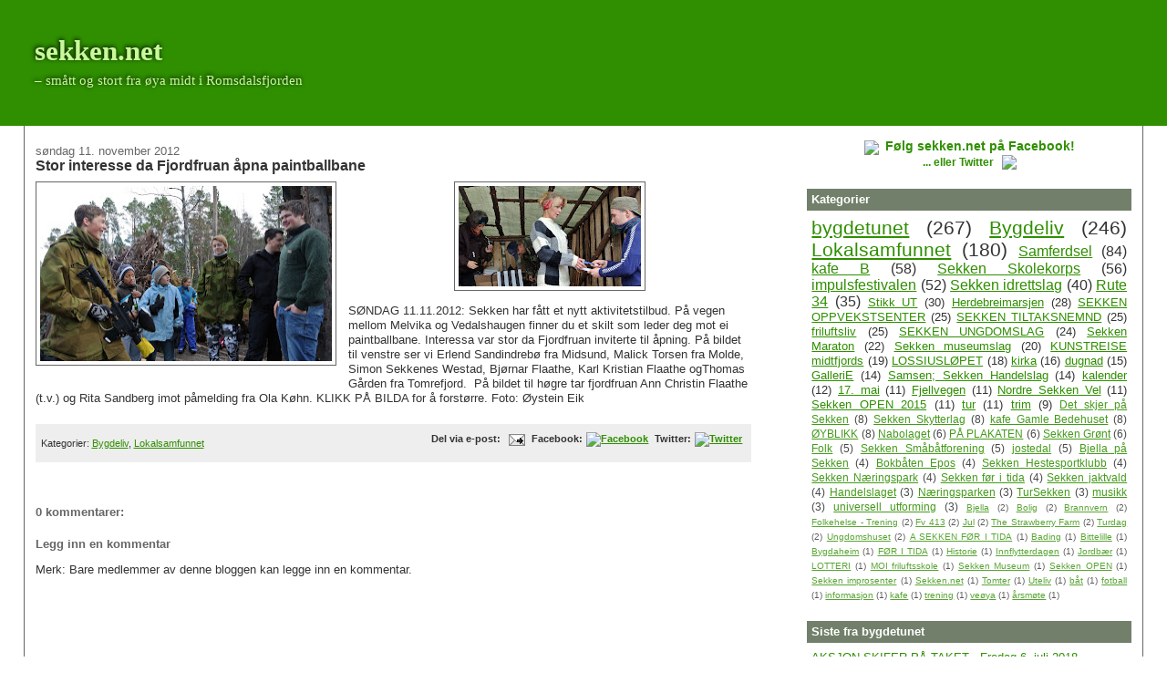

--- FILE ---
content_type: text/html; charset=UTF-8
request_url: https://www.sekken.net/2012/11/fjordfruan-apna-paintballbane.html
body_size: 12594
content:
<!DOCTYPE html>
<html dir='ltr' xmlns='http://www.w3.org/1999/xhtml' xmlns:b='http://www.google.com/2005/gml/b' xmlns:data='http://www.google.com/2005/gml/data' xmlns:expr='http://www.google.com/2005/gml/expr'>
<head>
<link href='https://www.blogger.com/static/v1/widgets/2944754296-widget_css_bundle.css' rel='stylesheet' type='text/css'/>
<link href="//avis.sekken.net/lightbox/slimbox.css" media="screen" rel="stylesheet" type="text/css">
<script src="//avis.sekken.net/lightbox/mootools-release-1.11.js" type="text/javascript"></script>
<script src="//avis.sekken.net/lightbox/slimbox_4Blogger.js" type="text/javascript"></script>
<!--meta content='Smått og stort fra øya Sekken midt i Romsdalsfjorden' name='description'/-->
<meta content='text/html; charset=UTF-8' http-equiv='Content-Type'/>
<meta content='blogger' name='generator'/>
<link href='https://www.sekken.net/favicon.ico' rel='icon' type='image/x-icon'/>
<link href='https://www.sekken.net/2012/11/fjordfruan-apna-paintballbane.html' rel='canonical'/>
<link rel="alternate" type="application/atom+xml" title="sekken.net - Atom" href="https://www.sekken.net/feeds/posts/default" />
<link rel="alternate" type="application/rss+xml" title="sekken.net - RSS" href="https://www.sekken.net/feeds/posts/default?alt=rss" />
<link rel="service.post" type="application/atom+xml" title="sekken.net - Atom" href="https://www.blogger.com/feeds/1683573627719229759/posts/default" />

<link rel="alternate" type="application/atom+xml" title="sekken.net - Atom" href="https://www.sekken.net/feeds/6916216250057749551/comments/default" />
<!--Can't find substitution for tag [blog.ieCssRetrofitLinks]-->
<link href='https://blogger.googleusercontent.com/img/b/R29vZ2xl/AVvXsEhuZejJS8sQ0kY_hAu_qJHC5S8-DnRxcRlOHkwoIYX4uPFatxMS5HFOd5_Wqp0BzkTEuxkj0GnCxy14teTnhDlWazn_m7o40GK8n5eeeOCbOBLT_iMFTQydAprCgtaSe3ojj8018Hom68w/s320/20121111_54_paintballbane_%C3%A5pning.JPG' rel='image_src'/>
<meta content='https://www.sekken.net/2012/11/fjordfruan-apna-paintballbane.html' property='og:url'/>
<meta content='Stor interesse da Fjordfruan åpna paintballbane ' property='og:title'/>
<meta content='  SØNDAG 11.11.2012: Sekken har fått et nytt aktivitetstilbud. På vegen mellom Melvika og Vedalshaugen finner du et skilt som leder deg mot ...' property='og:description'/>
<meta content='https://blogger.googleusercontent.com/img/b/R29vZ2xl/AVvXsEhuZejJS8sQ0kY_hAu_qJHC5S8-DnRxcRlOHkwoIYX4uPFatxMS5HFOd5_Wqp0BzkTEuxkj0GnCxy14teTnhDlWazn_m7o40GK8n5eeeOCbOBLT_iMFTQydAprCgtaSe3ojj8018Hom68w/w1200-h630-p-k-no-nu/20121111_54_paintballbane_%C3%A5pning.JPG' property='og:image'/>
<title>sekken.net: Stor interesse da Fjordfruan åpna paintballbane </title>
<style id='page-skin-1' type='text/css'><!--
/*
-----------------------------------------------
Blogger Template Style
Name:     Stretch Denim Light
Designer: Darren Delaye
URL:      www.DarrenDelaye.com
Date:     11 Jul 2006
-----------------------------------------------
*/
/* Variable definitions
====================
<Variable name="bgColor" description="Page Background Color"
type="color" default="#ffffff">
<Variable name="textColor" description="Text Color"
type="color" default="#333333">
<Variable name="linkColor" description="Link Color"
type="color" default="#336699">
<Variable name="headerBgColor" description="Page Header Background Color"
type="color" default="#c4e1ff">
<Variable name="headerTextColor" description="Page Header Text Color"
type="color" default="#003366">
<Variable name="headerCornersColor" description="Page Header Corners Color"
type="color" default="#c4e1ff">
<Variable name="mainBgColor" description="Main Background Color"
type="color" default="#ffffff">
<Variable name="borderColor" description="Border Color"
type="color" default="#ffffff">
<Variable name="dateHeaderColor" description="Date Header Color"
type="color" default="#999999">
<Variable name="sidebarTitleBgColor" description="Sidebar Title Background Color"
type="color" default="#ffffff">
<Variable name="sidebarTitleTextColor" description="Sidebar Title Text Color"
type="color" default="#333333">
<Variable name="bodyFont" description="Text Font"
type="font" default="normal normal 100% 'Trebuchet MS',Verdana,Arial,Sans-serif;">
<Variable name="headerFont" description="Page Header Font"
type="font" default="normal normal 210% 'Trebuchet MS',Verdana,Arial,Sans-serif;">
<Variable name="startSide" description="Start side in blog language"
type="automatic" default="left">
<Variable name="endSide" description="End side in blog language"
type="automatic" default="right">
*/
#navbar-iframe {
display: none !important;
}
body {
background: #ffffff;
margin: 0;
padding: 0px;
font: x-small Verdana, Arial;
text-align: center;
color: #333333;
font-size/* */:/**/small;
font-size: /**/small;
}
a:link {
color: #2f8f00;
}
a:visited {
color: #2f8f00;
}
a img {
border-width: 0;
}
#outer-wrapper {
font: normal normal 100% 'Trebuchet MS',Verdana,Arial,Sans-serif;;
}
/* Header
----------------------------------------------- */
#header-wrapper {
margin:0;
padding: 0;
background-color: #2f8f00;
text-align: left;
}
#header {
margin: 0 2%;
background-color: #2f8f00;
background-image: url("https://lh3.googleusercontent.com/blogger_img_proxy/AEn0k_vfGm1QidK5quZjS1VVgC3a5onlriTx2R5NYpucMmSv2yYgvE7Uhvgt94deoTIMBIfQoOVTzCfGXmN_1ug7GLOeyBwhRsM2wOcxVliD=s0-d");
background-position: right top;
background-repeat: no-repeat;
color: #CAF99B;
padding: 0;
font: normal normal 236% Georgia, Times, serif;
position: relative;
text-shadow: #000 -1px -1px 5px;
}
h1.title {
padding-top: 38px;
margin: 0 1% .1em;
line-height: 1.2em;
font-size: 100%;
}
h1.title a, h1.title a:visited {
color: #CAF99B;
text-decoration: none;
}
#header .description {
display: block;
margin: 0 1%;
padding: 0 0 40px;
line-height: 1.4em;
font-size: 50%;
}
/* Content
----------------------------------------------- */
.clear {
clear: both;
}
#content-wrapper {
margin: 0 2%;
padding: 0 0 15px;
text-align: left;
background-color: #ffffff;
border: 1px solid #666666;
border-top: 0;
}
#main-wrapper {
margin-left: 1%;
width: 64%;
float: left;
background-color: #ffffff;
display: inline;       /* fix for doubling margin in IE */
word-wrap: break-word; /* fix for long text breaking sidebar float in IE */
overflow: hidden;      /* fix for long non-text content breaking IE sidebar float */
}
#sidebar-wrapper {
margin-right: 1%;
width: 29%;
float: right;
background-color: #ffffff;
display: inline;       /* fix for doubling margin in IE */
word-wrap: break-word; /* fix for long text breaking sidebar float in IE */
overflow: hidden;      /* fix for long non-text content breaking IE sidebar float */
}
/* Headings
----------------------------------------------- */
h2, h3 {
margin: 0;
}
/* Posts
----------------------------------------------- */
.date-header {
margin: 1.5em 0 0;
font-weight: normal;
color: #666666;
font-size: 100%;
}
.post {
margin: 0 0 1.5em;
padding-bottom: 1.5em;
}
.post-title {
margin: 0;
padding: 0;
font-size: 125%;
font-weight: bold;
line-height: 1.1em;
}
.post-title a, .post-title a:visited, .post-title strong {
text-decoration: none;
color: #333333;
font-weight: bold;
}
.post div {
margin: 0 0 .75em;
line-height: 1.3em;
}
.post-footer {
margin: -.25em 0 0;
padding: .5em;
color: #333333;
font-size: 87%;
background-color: #eee;
}
.post-footer .span {
margin-right: .3em;
}
.post img, table.tr-caption-container {
padding: 4px;
border: 1px solid #666666;
}
.tr-caption-container img {
border: none;
padding: 0;
}
.post blockquote {
margin: 1em 20px;
}
.post blockquote p {
margin: .75em 0;
}
/* Comments
----------------------------------------------- */
#comments h4 {
margin: 1em 0;
color: #666666;
}
#comments h4 strong {
font-size: 110%;
}
#comments-block {
margin: 1em 0 1.5em;
line-height: 1.3em;
}
#comments-block dt {
margin: .5em 0;
}
#comments-block dd {
margin: .25em 0 0;
}
#comments-block dd.comment-footer {
margin: -.25em 0 2em;
line-height: 1.4em;
font-size: 78%;
}
#comments-block dd p {
margin: 0 0 .75em;
}
.deleted-comment {
font-style:italic;
color:gray;
}
.feed-links {
display: none;
clear: both;
line-height: 2.5em;
}
#blog-pager-newer-link {
float: left; padding: 0.5em; border: 1px solid #666666;
}
#blog-pager-newer-link a { text-decoration: none !important; }
#blog-pager-older-link a { text-decoration: none !important; }
#blog-pager-older-link {
float: right; padding: 0.5em; border: 1px solid #666666; text-decoration: none !important;
}
.home-link { }
#blog-pager {
text-align: center;
}
/* Sidebar Content
----------------------------------------------- */
.sidebar h2 {
margin: 1.6em 0 .5em;
padding: 4px 5px;
background-color: #72806b;
font-size: 100%;
color: #ffffff;
}
.sidebar ul {
margin: 0;
padding: 0;
list-style: none;
}
.sidebar li {
margin: 0;
padding-top: 0;
padding-right: 0;
padding-bottom: .5em;
padding-left: 15px;
text-indent: -15px;
line-height: 1.5em;
}
.sidebar {
color: #333333;
line-height:1.3em;
}
.sidebar .widget {
margin-bottom: 1em;
}
.sidebar .widget-content {
margin: 0 5px;
}
/* Profile
----------------------------------------------- */
.profile-img {
float: left;
margin-top: 0;
margin-right: 5px;
margin-bottom: 5px;
margin-left: 0;
padding: 4px;
border: 1px solid #666666;
}
.profile-data {
margin:0;
text-transform:uppercase;
letter-spacing:.1em;
font-weight: bold;
line-height: 1.6em;
font-size: 78%;
}
.profile-datablock {
margin:.5em 0 .5em;
}
.profile-textblock {
margin: 0.5em 0;
line-height: 1.6em;
}
/* Footer
----------------------------------------------- */
#footer {
clear: both;
text-align: center;
color: #333333;
}
#footer .widget {
margin:.5em;
padding-top: 20px;
font-size: 85%;
line-height: 1.5em;
text-align: left;
}
/** Page structure tweaks for layout editor wireframe */
body#layout #header {
width: 750px;
}

--></style>
<!-- SKYGGE IE -->
<!--[if IE]><style type="text/css"> #header div { /*display: block; width: 100%;*/ filter: glow(color=#000000,strength=2) !important; } </style><![endif]-->
<link href='' rel='shortcut icon'/>
<link href='' rel='icon'/>
<link href='https://www.blogger.com/dyn-css/authorization.css?targetBlogID=1683573627719229759&amp;zx=19fcb96a-4c2a-465e-8993-f4307ccb6738' media='none' onload='if(media!=&#39;all&#39;)media=&#39;all&#39;' rel='stylesheet'/><noscript><link href='https://www.blogger.com/dyn-css/authorization.css?targetBlogID=1683573627719229759&amp;zx=19fcb96a-4c2a-465e-8993-f4307ccb6738' rel='stylesheet'/></noscript>
<meta name='google-adsense-platform-account' content='ca-host-pub-1556223355139109'/>
<meta name='google-adsense-platform-domain' content='blogspot.com'/>

</head>
<body>
<div class='navbar section' id='navbar'><div class='widget Navbar' data-version='1' id='Navbar1'><script type="text/javascript">
    function setAttributeOnload(object, attribute, val) {
      if(window.addEventListener) {
        window.addEventListener('load',
          function(){ object[attribute] = val; }, false);
      } else {
        window.attachEvent('onload', function(){ object[attribute] = val; });
      }
    }
  </script>
<div id="navbar-iframe-container"></div>
<script type="text/javascript" src="https://apis.google.com/js/platform.js"></script>
<script type="text/javascript">
      gapi.load("gapi.iframes:gapi.iframes.style.bubble", function() {
        if (gapi.iframes && gapi.iframes.getContext) {
          gapi.iframes.getContext().openChild({
              url: 'https://www.blogger.com/navbar/1683573627719229759?po\x3d6916216250057749551\x26origin\x3dhttps://www.sekken.net',
              where: document.getElementById("navbar-iframe-container"),
              id: "navbar-iframe"
          });
        }
      });
    </script><script type="text/javascript">
(function() {
var script = document.createElement('script');
script.type = 'text/javascript';
script.src = '//pagead2.googlesyndication.com/pagead/js/google_top_exp.js';
var head = document.getElementsByTagName('head')[0];
if (head) {
head.appendChild(script);
}})();
</script>
</div></div>
<div id='outer-wrapper'><div id='wrap2'>
<!-- skip links for text browsers -->
<span id='skiplinks' style='display:none;'>
<a href='#main'>skip to main </a> |
      <a href='#sidebar'>skip to sidebar</a>
</span>
<div id='header-wrapper'>
<div class='header section' id='header'><div class='widget Header' data-version='1' id='Header1'>
<div id='header-inner'>
<div class='titlewrapper'>
<h1 class='title'>
<a href='https://www.sekken.net/'>
sekken.net
</a>
</h1>
</div>
<div class='descriptionwrapper'>
<p class='description'><span>&#8211; smått og stort fra øya midt i Romsdalsfjorden</span></p>
</div>
</div>
</div></div>
</div>
<div id='content-wrapper'>
<div id='crosscol-wrapper' style='text-align:center'>
<div class='crosscol no-items section' id='crosscol'></div>
</div>
<div id='main-wrapper'>
<div class='main section' id='main'><div class='widget Text' data-version='1' id='Text2'>
<div class='widget-content'>
<!--div style="text-align: center; margin-top: 1em; font-size: 1.2em; font-weight: bold;"><a href="http://www.sekken.net/p/impulsfestivalen.html">IMPULSFESTIVALEN 2010 &#8211; KLIKK HER FOR PROGRAM OG INFORMASJON</a></div-->
</div>
<div class='clear'></div>
</div><div class='widget Blog' data-version='1' id='Blog1'>
<div class='blog-posts hfeed'>
<!--Can't find substitution for tag [defaultAdStart]-->

        <div class="date-outer">
      
<h2 class='date-header'><span>søndag 11. november 2012</span></h2>

        <div class="date-posts">
      
<div class='post-outer'>
<div class='post hentry'>
<a name='6916216250057749551'></a>
<h3 class='post-title entry-title'>
<a href='https://www.sekken.net/2012/11/fjordfruan-apna-paintballbane.html'>Stor interesse da Fjordfruan åpna paintballbane </a>
</h3>
<div class='post-header'>
<div class='post-header-line-1'></div>
</div>
<div class='post-body entry-content'>
<div class="separator" style="clear: both; text-align: center;">
<a href="https://blogger.googleusercontent.com/img/b/R29vZ2xl/AVvXsEhuZejJS8sQ0kY_hAu_qJHC5S8-DnRxcRlOHkwoIYX4uPFatxMS5HFOd5_Wqp0BzkTEuxkj0GnCxy14teTnhDlWazn_m7o40GK8n5eeeOCbOBLT_iMFTQydAprCgtaSe3ojj8018Hom68w/s1600/20121111_54_paintballbane_%C3%A5pning.JPG" imageanchor="1" style="clear: left; float: left; margin-bottom: 1em; margin-right: 1em;"><img border="0" height="192" src="https://blogger.googleusercontent.com/img/b/R29vZ2xl/AVvXsEhuZejJS8sQ0kY_hAu_qJHC5S8-DnRxcRlOHkwoIYX4uPFatxMS5HFOd5_Wqp0BzkTEuxkj0GnCxy14teTnhDlWazn_m7o40GK8n5eeeOCbOBLT_iMFTQydAprCgtaSe3ojj8018Hom68w/s320/20121111_54_paintballbane_%C3%A5pning.JPG" width="320" /></a><a href="https://blogger.googleusercontent.com/img/b/R29vZ2xl/AVvXsEhwzcPyJsfT4lDGgLOjD0H29vuEVNkm_lUNN7DUcvVnUmN4V8OSilhPEh8A0e_NcvV7-UmgtEwraoDVe_6AAeOqQHJM8V11Bw4f8MKoWFrWILu1yW5xxR8LAy6l7A31mYdQQ2cKA2kjDwg/s1600/20121111_69_paintballbane-%25C3%25A5pning.JPG" imageanchor="1" style="margin-left: 1em; margin-right: 1em;"><img border="0" height="110" src="https://blogger.googleusercontent.com/img/b/R29vZ2xl/AVvXsEhwzcPyJsfT4lDGgLOjD0H29vuEVNkm_lUNN7DUcvVnUmN4V8OSilhPEh8A0e_NcvV7-UmgtEwraoDVe_6AAeOqQHJM8V11Bw4f8MKoWFrWILu1yW5xxR8LAy6l7A31mYdQQ2cKA2kjDwg/s200/20121111_69_paintballbane-%25C3%25A5pning.JPG" width="200" /></a></div>
SØNDAG 11.11.2012: Sekken har fått et nytt aktivitetstilbud. På vegen mellom Melvika og Vedalshaugen finner du et skilt som leder deg mot ei paintballbane. Interessa var stor da Fjordfruan inviterte til åpning. På bildet til venstre ser vi Erlend Sandindrebø fra Midsund, Malick Torsen fra Molde, Simon Sekkenes Westad, Bjørnar Flaathe, Karl Kristian Flaathe ogThomas Gården fra Tomrefjord.&nbsp; På bildet til høgre tar fjordfruan Ann Christin Flaathe (t.v.) og Rita Sandberg imot påmelding fra Ola Køhn. KLIKK PÅ BILDA for å forstørre. Foto: Øystein Eik
<div style='clear: both;'></div>
</div>
<div class='post-footer'>
<div class='post-footer-line post-footer-line-1'><span class='post-author vcard'>
</span>
<span class='post-comment-link'>
</span>
<span class='post-icons'>
<div style='float:right; font-weight: bold;'>
<span class='item-action'>
Del via e-post:<a href='https://www.blogger.com/email-post/1683573627719229759/6916216250057749551' title='Send innlegg i e-post'><img alt="" class="icon-action" height="13" src="//img1.blogblog.com/img/icon18_email.gif" width="18"></a>
</span>

Facebook:<a href='http://www.facebook.com/share.php?u=https://www.sekken.net/2012/11/fjordfruan-apna-paintballbane.html'><img alt="Facebook" src="https://lh3.googleusercontent.com/blogger_img_proxy/AEn0k_sj-2c-GJ8nuQ4FrZbXu2-oapJBaTAmMTpFunasDjXM6gE41efRzivkAm6_LqQ4QpsEiv0Pw5fYldlmWayk692ZlQOPzHd7=s0-d" style="border: 0 !important; vertical-align: middle;"></a>


Twitter:<a href='http://avis.sekken.net/twitter.php?url=https://www.sekken.net/2012/11/fjordfruan-apna-paintballbane.html'><img alt="Twitter" src="https://lh3.googleusercontent.com/blogger_img_proxy/AEn0k_vOhmNsL8XYCRCJbS8je0AojgzPdRx2-VnJqqLLfdRZ1_gfFpOh4U-1vuGqYgYdWjsSOc-yrlUJrv72ilPdMDE_y1ZcQw=s0-d" style="border: 0 !important; vertical-align: middle;"></a>
</div>
<span class='item-control blog-admin pid-1208446718'>
<a href='https://www.blogger.com/post-edit.g?blogID=1683573627719229759&postID=6916216250057749551&from=pencil' title='Rediger innlegg'>
<img alt="" class="icon-action" height="18" src="//img2.blogblog.com/img/icon18_edit_allbkg.gif" width="18">
</a>
</span>
</span>
</div>
<div class='post-footer-line post-footer-line-2'><span class='post-labels'>
Kategorier:
<a href='https://www.sekken.net/search/label/Bygdeliv' rel='tag'>Bygdeliv</a>,
<a href='https://www.sekken.net/search/label/Lokalsamfunnet' rel='tag'>Lokalsamfunnet</a>
</span>
</div>
<div class='post-footer-line post-footer-line-3'></div>
</div>
</div>
<div class='comments' id='comments'>
<a name='comments'></a>
<h4>
0
kommentarer:
        
</h4>
<div class='pid-1208446718' id='Blog1_comments-block-wrapper'>
<dl class='avatar-comment-indent' id='comments-block'>
</dl>
</div>
<p class='comment-footer'>
<div class='comment-form'>
<a name='comment-form'></a>
<h4 id='comment-post-message'>Legg inn en kommentar</h4>
<p>
</p>
<p>Merk: Bare medlemmer av denne bloggen kan legge inn en kommentar.</p>
<a href='https://www.blogger.com/comment/frame/1683573627719229759?po=6916216250057749551&hl=no&saa=85391&origin=https://www.sekken.net' id='comment-editor-src'></a>
<iframe allowtransparency='true' class='blogger-iframe-colorize blogger-comment-from-post' frameborder='0' height='410px' id='comment-editor' name='comment-editor' src='' width='100%'></iframe>
<script src='https://www.blogger.com/static/v1/jsbin/2830521187-comment_from_post_iframe.js' type='text/javascript'></script>
<script type='text/javascript'>
      BLOG_CMT_createIframe('https://www.blogger.com/rpc_relay.html');
    </script>
</div>
</p>
<div id='backlinks-container'>
<div id='Blog1_backlinks-container'>
</div>
</div>
</div>
</div>

      </div></div>
    
<!--Can't find substitution for tag [adEnd]-->
</div>
<div class='blog-pager' id='blog-pager'>
<span id='blog-pager-newer-link'>
<a class='blog-pager-newer-link' href='https://www.sekken.net/2012/11/har-du-gamle-eller-halvgamle-bilder-til_24.html' id='Blog1_blog-pager-newer-link' title='Nyere innlegg'>Nyere innlegg</a>
</span>
<span id='blog-pager-older-link'>
<a class='blog-pager-older-link' href='https://www.sekken.net/2012/10/halloween-tog-gjennom-bygda.html' id='Blog1_blog-pager-older-link' title='Eldre innlegg'>Eldre innlegg</a>
</span>
<a class='home-link' href='https://www.sekken.net/'>Startsiden</a>
</div>
<div class='clear'></div>
<div class='post-feeds'>
<div class='feed-links'>
Abonner på:
<a class='feed-link' href='https://www.sekken.net/feeds/6916216250057749551/comments/default' target='_blank' type='application/atom+xml'>Legg inn kommentarer (Atom)</a>
</div>
</div>
</div></div>
</div>
<div id='sidebar-wrapper'>
<div class='sidebar section' id='sidebar'><div class='widget HTML' data-version='1' id='HTML3'>
<div class='widget-content'>
<div style="text-align: center; font-weight: bold; font-size: 1.1em; margin-top: 1em;">
<a style="text-decoration: none !important;" href="http://facebook.com/sekken.net"><img src="https://lh3.googleusercontent.com/blogger_img_proxy/AEn0k_vGCzvCcdS98Z2_fBC_1GK3ce17lbwGMYTd9tEGHdghmTCFk3V8hJU4kaXU2zfn5LFGSJ4zeHoV6kPqrxoFbl6685cubCDpUxg-0w=s0-d" style="border: none !important; vertical-align: middle; margin-right: 0.5em;">Følg sekken.net på Facebook!</a>
</div>
<div style="text-align: center; font-weight: bold; font-size: 0.9em; margin-top: 0;">
<a style="text-decoration: none !important;" href="http://twitter.com/6418sekken">... eller Twitter <img src="https://lh3.googleusercontent.com/blogger_img_proxy/AEn0k_vOhmNsL8XYCRCJbS8je0AojgzPdRx2-VnJqqLLfdRZ1_gfFpOh4U-1vuGqYgYdWjsSOc-yrlUJrv72ilPdMDE_y1ZcQw=s0-d" style="border: none !important; vertical-align: middle; margin-left: 0.5em;"></a>
</div>
<!--div style="text-align: center; font-weight: bold; font-size: 1em; margin-top: 1em;">
<a href="http://avis.sekken.net/2010050601_sekken_stikart_skjerm.pdf">LAST NED TURKART</a>
</div-->
</div>
<div class='clear'></div>
</div><div class='widget Label' data-version='1' id='Label1'>
<h2>Kategorier</h2>
<div class='widget-content cloud-label-widget-content'>
<span class='label-size label-size-5'>
<a dir='ltr' href='https://www.sekken.net/search/label/bygdetunet'>bygdetunet</a>
<span class='label-count' dir='ltr'>(267)</span>
</span>
<span class='label-size label-size-5'>
<a dir='ltr' href='https://www.sekken.net/search/label/Bygdeliv'>Bygdeliv</a>
<span class='label-count' dir='ltr'>(246)</span>
</span>
<span class='label-size label-size-5'>
<a dir='ltr' href='https://www.sekken.net/search/label/Lokalsamfunnet'>Lokalsamfunnet</a>
<span class='label-count' dir='ltr'>(180)</span>
</span>
<span class='label-size label-size-4'>
<a dir='ltr' href='https://www.sekken.net/search/label/Samferdsel'>Samferdsel</a>
<span class='label-count' dir='ltr'>(84)</span>
</span>
<span class='label-size label-size-4'>
<a dir='ltr' href='https://www.sekken.net/search/label/kafe%20B'>kafe B</a>
<span class='label-count' dir='ltr'>(58)</span>
</span>
<span class='label-size label-size-4'>
<a dir='ltr' href='https://www.sekken.net/search/label/Sekken%20Skolekorps'>Sekken Skolekorps</a>
<span class='label-count' dir='ltr'>(56)</span>
</span>
<span class='label-size label-size-4'>
<a dir='ltr' href='https://www.sekken.net/search/label/impulsfestivalen'>impulsfestivalen</a>
<span class='label-count' dir='ltr'>(52)</span>
</span>
<span class='label-size label-size-4'>
<a dir='ltr' href='https://www.sekken.net/search/label/Sekken%20idrettslag'>Sekken idrettslag</a>
<span class='label-count' dir='ltr'>(40)</span>
</span>
<span class='label-size label-size-4'>
<a dir='ltr' href='https://www.sekken.net/search/label/Rute%2034'>Rute 34</a>
<span class='label-count' dir='ltr'>(35)</span>
</span>
<span class='label-size label-size-3'>
<a dir='ltr' href='https://www.sekken.net/search/label/Stikk%20UT'>Stikk UT</a>
<span class='label-count' dir='ltr'>(30)</span>
</span>
<span class='label-size label-size-3'>
<a dir='ltr' href='https://www.sekken.net/search/label/Herdebreimarsjen'>Herdebreimarsjen</a>
<span class='label-count' dir='ltr'>(28)</span>
</span>
<span class='label-size label-size-3'>
<a dir='ltr' href='https://www.sekken.net/search/label/SEKKEN%20OPPVEKSTSENTER'>SEKKEN OPPVEKSTSENTER</a>
<span class='label-count' dir='ltr'>(25)</span>
</span>
<span class='label-size label-size-3'>
<a dir='ltr' href='https://www.sekken.net/search/label/SEKKEN%20TILTAKSNEMND'>SEKKEN TILTAKSNEMND</a>
<span class='label-count' dir='ltr'>(25)</span>
</span>
<span class='label-size label-size-3'>
<a dir='ltr' href='https://www.sekken.net/search/label/friluftsliv'>friluftsliv</a>
<span class='label-count' dir='ltr'>(25)</span>
</span>
<span class='label-size label-size-3'>
<a dir='ltr' href='https://www.sekken.net/search/label/SEKKEN%20UNGDOMSLAG'>SEKKEN UNGDOMSLAG</a>
<span class='label-count' dir='ltr'>(24)</span>
</span>
<span class='label-size label-size-3'>
<a dir='ltr' href='https://www.sekken.net/search/label/Sekken%20Maraton'>Sekken Maraton</a>
<span class='label-count' dir='ltr'>(22)</span>
</span>
<span class='label-size label-size-3'>
<a dir='ltr' href='https://www.sekken.net/search/label/Sekken%20museumslag'>Sekken museumslag</a>
<span class='label-count' dir='ltr'>(20)</span>
</span>
<span class='label-size label-size-3'>
<a dir='ltr' href='https://www.sekken.net/search/label/KUNSTREISE%20midtfjords'>KUNSTREISE midtfjords</a>
<span class='label-count' dir='ltr'>(19)</span>
</span>
<span class='label-size label-size-3'>
<a dir='ltr' href='https://www.sekken.net/search/label/LOSSIUSL%C3%98PET'>LOSSIUSLØPET</a>
<span class='label-count' dir='ltr'>(18)</span>
</span>
<span class='label-size label-size-3'>
<a dir='ltr' href='https://www.sekken.net/search/label/kirka'>kirka</a>
<span class='label-count' dir='ltr'>(16)</span>
</span>
<span class='label-size label-size-3'>
<a dir='ltr' href='https://www.sekken.net/search/label/dugnad'>dugnad</a>
<span class='label-count' dir='ltr'>(15)</span>
</span>
<span class='label-size label-size-3'>
<a dir='ltr' href='https://www.sekken.net/search/label/GalleriE'>GalleriE</a>
<span class='label-count' dir='ltr'>(14)</span>
</span>
<span class='label-size label-size-3'>
<a dir='ltr' href='https://www.sekken.net/search/label/Samsen%3B%20Sekken%20Handelslag'>Samsen; Sekken Handelslag</a>
<span class='label-count' dir='ltr'>(14)</span>
</span>
<span class='label-size label-size-3'>
<a dir='ltr' href='https://www.sekken.net/search/label/kalender'>kalender</a>
<span class='label-count' dir='ltr'>(12)</span>
</span>
<span class='label-size label-size-3'>
<a dir='ltr' href='https://www.sekken.net/search/label/17.%20mai'>17. mai</a>
<span class='label-count' dir='ltr'>(11)</span>
</span>
<span class='label-size label-size-3'>
<a dir='ltr' href='https://www.sekken.net/search/label/Fjellvegen'>Fjellvegen</a>
<span class='label-count' dir='ltr'>(11)</span>
</span>
<span class='label-size label-size-3'>
<a dir='ltr' href='https://www.sekken.net/search/label/Nordre%20Sekken%20Vel'>Nordre Sekken Vel</a>
<span class='label-count' dir='ltr'>(11)</span>
</span>
<span class='label-size label-size-3'>
<a dir='ltr' href='https://www.sekken.net/search/label/Sekken%20OPEN%202015'>Sekken OPEN 2015</a>
<span class='label-count' dir='ltr'>(11)</span>
</span>
<span class='label-size label-size-3'>
<a dir='ltr' href='https://www.sekken.net/search/label/tur'>tur</a>
<span class='label-count' dir='ltr'>(11)</span>
</span>
<span class='label-size label-size-3'>
<a dir='ltr' href='https://www.sekken.net/search/label/trim'>trim</a>
<span class='label-count' dir='ltr'>(9)</span>
</span>
<span class='label-size label-size-2'>
<a dir='ltr' href='https://www.sekken.net/search/label/Det%20skjer%20p%C3%A5%20Sekken'>Det skjer på Sekken</a>
<span class='label-count' dir='ltr'>(8)</span>
</span>
<span class='label-size label-size-2'>
<a dir='ltr' href='https://www.sekken.net/search/label/Sekken%20Skytterlag'>Sekken Skytterlag</a>
<span class='label-count' dir='ltr'>(8)</span>
</span>
<span class='label-size label-size-2'>
<a dir='ltr' href='https://www.sekken.net/search/label/kafe%20Gamle%20Bedehuset'>kafe Gamle Bedehuset</a>
<span class='label-count' dir='ltr'>(8)</span>
</span>
<span class='label-size label-size-2'>
<a dir='ltr' href='https://www.sekken.net/search/label/%C3%98YBLIKK'>ØYBLIKK</a>
<span class='label-count' dir='ltr'>(8)</span>
</span>
<span class='label-size label-size-2'>
<a dir='ltr' href='https://www.sekken.net/search/label/Nabolaget'>Nabolaget</a>
<span class='label-count' dir='ltr'>(6)</span>
</span>
<span class='label-size label-size-2'>
<a dir='ltr' href='https://www.sekken.net/search/label/P%C3%85%20PLAKATEN'>PÅ PLAKATEN</a>
<span class='label-count' dir='ltr'>(6)</span>
</span>
<span class='label-size label-size-2'>
<a dir='ltr' href='https://www.sekken.net/search/label/Sekken%20Gr%C3%B8nt'>Sekken Grønt</a>
<span class='label-count' dir='ltr'>(6)</span>
</span>
<span class='label-size label-size-2'>
<a dir='ltr' href='https://www.sekken.net/search/label/Folk'>Folk</a>
<span class='label-count' dir='ltr'>(5)</span>
</span>
<span class='label-size label-size-2'>
<a dir='ltr' href='https://www.sekken.net/search/label/Sekken%20Sm%C3%A5b%C3%A5tforening'>Sekken Småbåtforening</a>
<span class='label-count' dir='ltr'>(5)</span>
</span>
<span class='label-size label-size-2'>
<a dir='ltr' href='https://www.sekken.net/search/label/jostedal'>jostedal</a>
<span class='label-count' dir='ltr'>(5)</span>
</span>
<span class='label-size label-size-2'>
<a dir='ltr' href='https://www.sekken.net/search/label/Bjella%20p%C3%A5%20Sekken'>Bjella på Sekken</a>
<span class='label-count' dir='ltr'>(4)</span>
</span>
<span class='label-size label-size-2'>
<a dir='ltr' href='https://www.sekken.net/search/label/Bokb%C3%A5ten%20Epos'>Bokbåten Epos</a>
<span class='label-count' dir='ltr'>(4)</span>
</span>
<span class='label-size label-size-2'>
<a dir='ltr' href='https://www.sekken.net/search/label/Sekken%20Hestesportklubb'>Sekken Hestesportklubb</a>
<span class='label-count' dir='ltr'>(4)</span>
</span>
<span class='label-size label-size-2'>
<a dir='ltr' href='https://www.sekken.net/search/label/Sekken%20N%C3%A6ringspark'>Sekken Næringspark</a>
<span class='label-count' dir='ltr'>(4)</span>
</span>
<span class='label-size label-size-2'>
<a dir='ltr' href='https://www.sekken.net/search/label/Sekken%20f%C3%B8r%20i%20tida'>Sekken før i tida</a>
<span class='label-count' dir='ltr'>(4)</span>
</span>
<span class='label-size label-size-2'>
<a dir='ltr' href='https://www.sekken.net/search/label/Sekken%20jaktvald'>Sekken jaktvald</a>
<span class='label-count' dir='ltr'>(4)</span>
</span>
<span class='label-size label-size-2'>
<a dir='ltr' href='https://www.sekken.net/search/label/Handelslaget'>Handelslaget</a>
<span class='label-count' dir='ltr'>(3)</span>
</span>
<span class='label-size label-size-2'>
<a dir='ltr' href='https://www.sekken.net/search/label/N%C3%A6ringsparken'>Næringsparken</a>
<span class='label-count' dir='ltr'>(3)</span>
</span>
<span class='label-size label-size-2'>
<a dir='ltr' href='https://www.sekken.net/search/label/TurSekken'>TurSekken</a>
<span class='label-count' dir='ltr'>(3)</span>
</span>
<span class='label-size label-size-2'>
<a dir='ltr' href='https://www.sekken.net/search/label/musikk'>musikk</a>
<span class='label-count' dir='ltr'>(3)</span>
</span>
<span class='label-size label-size-2'>
<a dir='ltr' href='https://www.sekken.net/search/label/universell%20utforming'>universell utforming</a>
<span class='label-count' dir='ltr'>(3)</span>
</span>
<span class='label-size label-size-1'>
<a dir='ltr' href='https://www.sekken.net/search/label/Bjella'>Bjella</a>
<span class='label-count' dir='ltr'>(2)</span>
</span>
<span class='label-size label-size-1'>
<a dir='ltr' href='https://www.sekken.net/search/label/Bolig'>Bolig</a>
<span class='label-count' dir='ltr'>(2)</span>
</span>
<span class='label-size label-size-1'>
<a dir='ltr' href='https://www.sekken.net/search/label/Brannvern'>Brannvern</a>
<span class='label-count' dir='ltr'>(2)</span>
</span>
<span class='label-size label-size-1'>
<a dir='ltr' href='https://www.sekken.net/search/label/Folkehelse%20-%20Trening'>Folkehelse - Trening</a>
<span class='label-count' dir='ltr'>(2)</span>
</span>
<span class='label-size label-size-1'>
<a dir='ltr' href='https://www.sekken.net/search/label/Fv%20413'>Fv 413</a>
<span class='label-count' dir='ltr'>(2)</span>
</span>
<span class='label-size label-size-1'>
<a dir='ltr' href='https://www.sekken.net/search/label/Jul'>Jul</a>
<span class='label-count' dir='ltr'>(2)</span>
</span>
<span class='label-size label-size-1'>
<a dir='ltr' href='https://www.sekken.net/search/label/The%20Strawberry%20Farm'>The Strawberry Farm</a>
<span class='label-count' dir='ltr'>(2)</span>
</span>
<span class='label-size label-size-1'>
<a dir='ltr' href='https://www.sekken.net/search/label/Turdag'>Turdag</a>
<span class='label-count' dir='ltr'>(2)</span>
</span>
<span class='label-size label-size-1'>
<a dir='ltr' href='https://www.sekken.net/search/label/Ungdomshuset'>Ungdomshuset</a>
<span class='label-count' dir='ltr'>(2)</span>
</span>
<span class='label-size label-size-1'>
<a dir='ltr' href='https://www.sekken.net/search/label/A%20SEKKEN%20F%C3%98R%20I%20TIDA'>A SEKKEN FØR I TIDA</a>
<span class='label-count' dir='ltr'>(1)</span>
</span>
<span class='label-size label-size-1'>
<a dir='ltr' href='https://www.sekken.net/search/label/Bading'>Bading</a>
<span class='label-count' dir='ltr'>(1)</span>
</span>
<span class='label-size label-size-1'>
<a dir='ltr' href='https://www.sekken.net/search/label/Bittelille'>Bittelille</a>
<span class='label-count' dir='ltr'>(1)</span>
</span>
<span class='label-size label-size-1'>
<a dir='ltr' href='https://www.sekken.net/search/label/Bygdaheim'>Bygdaheim</a>
<span class='label-count' dir='ltr'>(1)</span>
</span>
<span class='label-size label-size-1'>
<a dir='ltr' href='https://www.sekken.net/search/label/F%C3%98R%20I%20TIDA'>FØR I TIDA</a>
<span class='label-count' dir='ltr'>(1)</span>
</span>
<span class='label-size label-size-1'>
<a dir='ltr' href='https://www.sekken.net/search/label/Historie'>Historie</a>
<span class='label-count' dir='ltr'>(1)</span>
</span>
<span class='label-size label-size-1'>
<a dir='ltr' href='https://www.sekken.net/search/label/Innflytterdagen'>Innflytterdagen</a>
<span class='label-count' dir='ltr'>(1)</span>
</span>
<span class='label-size label-size-1'>
<a dir='ltr' href='https://www.sekken.net/search/label/Jordb%C3%A6r'>Jordbær</a>
<span class='label-count' dir='ltr'>(1)</span>
</span>
<span class='label-size label-size-1'>
<a dir='ltr' href='https://www.sekken.net/search/label/LOTTERI'>LOTTERI</a>
<span class='label-count' dir='ltr'>(1)</span>
</span>
<span class='label-size label-size-1'>
<a dir='ltr' href='https://www.sekken.net/search/label/MOI%20friluftsskole'>MOI friluftsskole</a>
<span class='label-count' dir='ltr'>(1)</span>
</span>
<span class='label-size label-size-1'>
<a dir='ltr' href='https://www.sekken.net/search/label/Sekken%20Museum'>Sekken Museum</a>
<span class='label-count' dir='ltr'>(1)</span>
</span>
<span class='label-size label-size-1'>
<a dir='ltr' href='https://www.sekken.net/search/label/Sekken%20OPEN'>Sekken OPEN</a>
<span class='label-count' dir='ltr'>(1)</span>
</span>
<span class='label-size label-size-1'>
<a dir='ltr' href='https://www.sekken.net/search/label/Sekken%20improsenter'>Sekken improsenter</a>
<span class='label-count' dir='ltr'>(1)</span>
</span>
<span class='label-size label-size-1'>
<a dir='ltr' href='https://www.sekken.net/search/label/Sekken.net'>Sekken.net</a>
<span class='label-count' dir='ltr'>(1)</span>
</span>
<span class='label-size label-size-1'>
<a dir='ltr' href='https://www.sekken.net/search/label/Tomter'>Tomter</a>
<span class='label-count' dir='ltr'>(1)</span>
</span>
<span class='label-size label-size-1'>
<a dir='ltr' href='https://www.sekken.net/search/label/Uteliv'>Uteliv</a>
<span class='label-count' dir='ltr'>(1)</span>
</span>
<span class='label-size label-size-1'>
<a dir='ltr' href='https://www.sekken.net/search/label/b%C3%A5t'>båt</a>
<span class='label-count' dir='ltr'>(1)</span>
</span>
<span class='label-size label-size-1'>
<a dir='ltr' href='https://www.sekken.net/search/label/fotball'>fotball</a>
<span class='label-count' dir='ltr'>(1)</span>
</span>
<span class='label-size label-size-1'>
<a dir='ltr' href='https://www.sekken.net/search/label/informasjon'>informasjon</a>
<span class='label-count' dir='ltr'>(1)</span>
</span>
<span class='label-size label-size-1'>
<a dir='ltr' href='https://www.sekken.net/search/label/kafe'>kafe</a>
<span class='label-count' dir='ltr'>(1)</span>
</span>
<span class='label-size label-size-1'>
<a dir='ltr' href='https://www.sekken.net/search/label/trening'>trening</a>
<span class='label-count' dir='ltr'>(1)</span>
</span>
<span class='label-size label-size-1'>
<a dir='ltr' href='https://www.sekken.net/search/label/ve%C3%B8ya'>veøya</a>
<span class='label-count' dir='ltr'>(1)</span>
</span>
<span class='label-size label-size-1'>
<a dir='ltr' href='https://www.sekken.net/search/label/%C3%A5rsm%C3%B8te'>årsmøte</a>
<span class='label-count' dir='ltr'>(1)</span>
</span>
<div class='clear'></div>
</div>
</div><div class='widget Feed' data-version='1' id='Feed1'>
<h2>Siste fra bygdetunet</h2>
<div class='widget-content' id='Feed1_feedItemListDisplay'>
<span style='filter: alpha(25); opacity: 0.25;'>
<a href='http://bygdetunet.sekken.net/feeds/posts/default'>Laster inn...</a>
</span>
</div>
<div class='clear'></div>
</div><div class='widget HTML' data-version='1' id='HTML2'>
<div class='widget-content'>
<div style="margin-top: 1em; text-align: center;">
Besøk Sekken bygdetun på 
<span style="font-size: 1.2em; font-weight: bold;">
<a href="http://bygdetunet.sekken.net">bygdetunet.sekken.net</a>
</span>
</div>
</div>
<div class='clear'></div>
</div><div class='widget BlogArchive' data-version='1' id='BlogArchive1'>
<h2>Arkiv</h2>
<div class='widget-content'>
<div id='ArchiveList'>
<div id='BlogArchive1_ArchiveList'>
<select id='BlogArchive1_ArchiveMenu'>
<option value=''>Arkiv</option>
<option value='https://www.sekken.net/2022/08/'>august 2022 (3)</option>
<option value='https://www.sekken.net/2022/06/'>juni 2022 (3)</option>
<option value='https://www.sekken.net/2022/05/'>mai 2022 (1)</option>
<option value='https://www.sekken.net/2022/01/'>januar 2022 (2)</option>
<option value='https://www.sekken.net/2021/09/'>september 2021 (2)</option>
<option value='https://www.sekken.net/2021/08/'>august 2021 (3)</option>
<option value='https://www.sekken.net/2021/07/'>juli 2021 (3)</option>
<option value='https://www.sekken.net/2021/06/'>juni 2021 (7)</option>
<option value='https://www.sekken.net/2021/05/'>mai 2021 (1)</option>
<option value='https://www.sekken.net/2021/03/'>mars 2021 (1)</option>
<option value='https://www.sekken.net/2021/01/'>januar 2021 (1)</option>
<option value='https://www.sekken.net/2020/12/'>desember 2020 (11)</option>
<option value='https://www.sekken.net/2020/10/'>oktober 2020 (2)</option>
<option value='https://www.sekken.net/2020/09/'>september 2020 (2)</option>
<option value='https://www.sekken.net/2020/04/'>april 2020 (4)</option>
<option value='https://www.sekken.net/2020/03/'>mars 2020 (4)</option>
<option value='https://www.sekken.net/2020/02/'>februar 2020 (1)</option>
<option value='https://www.sekken.net/2019/08/'>august 2019 (6)</option>
<option value='https://www.sekken.net/2019/07/'>juli 2019 (12)</option>
<option value='https://www.sekken.net/2019/06/'>juni 2019 (4)</option>
<option value='https://www.sekken.net/2019/05/'>mai 2019 (4)</option>
<option value='https://www.sekken.net/2019/04/'>april 2019 (5)</option>
<option value='https://www.sekken.net/2019/02/'>februar 2019 (2)</option>
<option value='https://www.sekken.net/2019/01/'>januar 2019 (2)</option>
<option value='https://www.sekken.net/2018/12/'>desember 2018 (12)</option>
<option value='https://www.sekken.net/2018/10/'>oktober 2018 (4)</option>
<option value='https://www.sekken.net/2018/07/'>juli 2018 (11)</option>
<option value='https://www.sekken.net/2018/06/'>juni 2018 (7)</option>
<option value='https://www.sekken.net/2018/05/'>mai 2018 (12)</option>
<option value='https://www.sekken.net/2018/04/'>april 2018 (10)</option>
<option value='https://www.sekken.net/2018/03/'>mars 2018 (9)</option>
<option value='https://www.sekken.net/2018/02/'>februar 2018 (16)</option>
<option value='https://www.sekken.net/2018/01/'>januar 2018 (4)</option>
<option value='https://www.sekken.net/2017/12/'>desember 2017 (12)</option>
<option value='https://www.sekken.net/2017/11/'>november 2017 (9)</option>
<option value='https://www.sekken.net/2017/10/'>oktober 2017 (2)</option>
<option value='https://www.sekken.net/2017/09/'>september 2017 (4)</option>
<option value='https://www.sekken.net/2017/08/'>august 2017 (9)</option>
<option value='https://www.sekken.net/2017/07/'>juli 2017 (22)</option>
<option value='https://www.sekken.net/2017/06/'>juni 2017 (23)</option>
<option value='https://www.sekken.net/2017/05/'>mai 2017 (18)</option>
<option value='https://www.sekken.net/2017/04/'>april 2017 (15)</option>
<option value='https://www.sekken.net/2017/03/'>mars 2017 (14)</option>
<option value='https://www.sekken.net/2016/12/'>desember 2016 (5)</option>
<option value='https://www.sekken.net/2016/11/'>november 2016 (4)</option>
<option value='https://www.sekken.net/2016/10/'>oktober 2016 (4)</option>
<option value='https://www.sekken.net/2016/09/'>september 2016 (1)</option>
<option value='https://www.sekken.net/2016/08/'>august 2016 (14)</option>
<option value='https://www.sekken.net/2016/07/'>juli 2016 (22)</option>
<option value='https://www.sekken.net/2016/06/'>juni 2016 (37)</option>
<option value='https://www.sekken.net/2016/05/'>mai 2016 (38)</option>
<option value='https://www.sekken.net/2016/04/'>april 2016 (13)</option>
<option value='https://www.sekken.net/2016/03/'>mars 2016 (10)</option>
<option value='https://www.sekken.net/2016/02/'>februar 2016 (1)</option>
<option value='https://www.sekken.net/2016/01/'>januar 2016 (4)</option>
<option value='https://www.sekken.net/2015/12/'>desember 2015 (1)</option>
<option value='https://www.sekken.net/2015/11/'>november 2015 (6)</option>
<option value='https://www.sekken.net/2015/10/'>oktober 2015 (5)</option>
<option value='https://www.sekken.net/2015/09/'>september 2015 (25)</option>
<option value='https://www.sekken.net/2015/08/'>august 2015 (8)</option>
<option value='https://www.sekken.net/2015/07/'>juli 2015 (14)</option>
<option value='https://www.sekken.net/2015/06/'>juni 2015 (23)</option>
<option value='https://www.sekken.net/2015/05/'>mai 2015 (11)</option>
<option value='https://www.sekken.net/2015/04/'>april 2015 (4)</option>
<option value='https://www.sekken.net/2015/03/'>mars 2015 (4)</option>
<option value='https://www.sekken.net/2015/02/'>februar 2015 (24)</option>
<option value='https://www.sekken.net/2015/01/'>januar 2015 (1)</option>
<option value='https://www.sekken.net/2014/12/'>desember 2014 (2)</option>
<option value='https://www.sekken.net/2014/11/'>november 2014 (5)</option>
<option value='https://www.sekken.net/2014/10/'>oktober 2014 (8)</option>
<option value='https://www.sekken.net/2014/09/'>september 2014 (8)</option>
<option value='https://www.sekken.net/2014/08/'>august 2014 (1)</option>
<option value='https://www.sekken.net/2014/06/'>juni 2014 (14)</option>
<option value='https://www.sekken.net/2014/05/'>mai 2014 (9)</option>
<option value='https://www.sekken.net/2014/04/'>april 2014 (6)</option>
<option value='https://www.sekken.net/2014/03/'>mars 2014 (9)</option>
<option value='https://www.sekken.net/2014/02/'>februar 2014 (3)</option>
<option value='https://www.sekken.net/2014/01/'>januar 2014 (11)</option>
<option value='https://www.sekken.net/2013/12/'>desember 2013 (7)</option>
<option value='https://www.sekken.net/2013/11/'>november 2013 (16)</option>
<option value='https://www.sekken.net/2013/10/'>oktober 2013 (3)</option>
<option value='https://www.sekken.net/2013/09/'>september 2013 (7)</option>
<option value='https://www.sekken.net/2013/08/'>august 2013 (4)</option>
<option value='https://www.sekken.net/2013/07/'>juli 2013 (8)</option>
<option value='https://www.sekken.net/2013/06/'>juni 2013 (11)</option>
<option value='https://www.sekken.net/2013/05/'>mai 2013 (19)</option>
<option value='https://www.sekken.net/2013/04/'>april 2013 (12)</option>
<option value='https://www.sekken.net/2013/03/'>mars 2013 (8)</option>
<option value='https://www.sekken.net/2013/02/'>februar 2013 (8)</option>
<option value='https://www.sekken.net/2013/01/'>januar 2013 (16)</option>
<option value='https://www.sekken.net/2012/12/'>desember 2012 (16)</option>
<option value='https://www.sekken.net/2012/11/'>november 2012 (3)</option>
<option value='https://www.sekken.net/2012/10/'>oktober 2012 (3)</option>
<option value='https://www.sekken.net/2012/09/'>september 2012 (11)</option>
<option value='https://www.sekken.net/2012/08/'>august 2012 (8)</option>
<option value='https://www.sekken.net/2012/07/'>juli 2012 (13)</option>
<option value='https://www.sekken.net/2012/06/'>juni 2012 (14)</option>
<option value='https://www.sekken.net/2012/05/'>mai 2012 (9)</option>
<option value='https://www.sekken.net/2012/04/'>april 2012 (5)</option>
<option value='https://www.sekken.net/2012/03/'>mars 2012 (2)</option>
<option value='https://www.sekken.net/2012/01/'>januar 2012 (1)</option>
<option value='https://www.sekken.net/2011/12/'>desember 2011 (5)</option>
<option value='https://www.sekken.net/2011/11/'>november 2011 (3)</option>
<option value='https://www.sekken.net/2011/10/'>oktober 2011 (13)</option>
<option value='https://www.sekken.net/2011/09/'>september 2011 (6)</option>
<option value='https://www.sekken.net/2011/08/'>august 2011 (1)</option>
<option value='https://www.sekken.net/2011/07/'>juli 2011 (6)</option>
<option value='https://www.sekken.net/2011/06/'>juni 2011 (14)</option>
<option value='https://www.sekken.net/2011/05/'>mai 2011 (7)</option>
<option value='https://www.sekken.net/2011/04/'>april 2011 (5)</option>
<option value='https://www.sekken.net/2011/03/'>mars 2011 (4)</option>
<option value='https://www.sekken.net/2011/02/'>februar 2011 (10)</option>
<option value='https://www.sekken.net/2011/01/'>januar 2011 (6)</option>
<option value='https://www.sekken.net/2010/12/'>desember 2010 (7)</option>
<option value='https://www.sekken.net/2010/11/'>november 2010 (4)</option>
<option value='https://www.sekken.net/2010/10/'>oktober 2010 (9)</option>
<option value='https://www.sekken.net/2010/09/'>september 2010 (2)</option>
<option value='https://www.sekken.net/2010/07/'>juli 2010 (8)</option>
<option value='https://www.sekken.net/2010/06/'>juni 2010 (12)</option>
<option value='https://www.sekken.net/2010/05/'>mai 2010 (14)</option>
<option value='https://www.sekken.net/2010/04/'>april 2010 (10)</option>
<option value='https://www.sekken.net/2010/03/'>mars 2010 (7)</option>
<option value='https://www.sekken.net/2010/02/'>februar 2010 (7)</option>
<option value='https://www.sekken.net/2010/01/'>januar 2010 (13)</option>
<option value='https://www.sekken.net/2009/12/'>desember 2009 (5)</option>
<option value='https://www.sekken.net/2009/09/'>september 2009 (9)</option>
<option value='https://www.sekken.net/2009/07/'>juli 2009 (2)</option>
<option value='https://www.sekken.net/2009/06/'>juni 2009 (1)</option>
<option value='https://www.sekken.net/2009/05/'>mai 2009 (1)</option>
<option value='https://www.sekken.net/2009/03/'>mars 2009 (9)</option>
<option value='https://www.sekken.net/2009/02/'>februar 2009 (2)</option>
<option value='https://www.sekken.net/2009/01/'>januar 2009 (8)</option>
<option value='https://www.sekken.net/2008/12/'>desember 2008 (8)</option>
<option value='https://www.sekken.net/2008/11/'>november 2008 (4)</option>
<option value='https://www.sekken.net/2008/10/'>oktober 2008 (3)</option>
<option value='https://www.sekken.net/2008/09/'>september 2008 (3)</option>
<option value='https://www.sekken.net/2008/07/'>juli 2008 (6)</option>
<option value='https://www.sekken.net/2008/06/'>juni 2008 (1)</option>
<option value='https://www.sekken.net/2008/05/'>mai 2008 (9)</option>
<option value='https://www.sekken.net/2008/04/'>april 2008 (5)</option>
<option value='https://www.sekken.net/2008/03/'>mars 2008 (5)</option>
<option value='https://www.sekken.net/2008/02/'>februar 2008 (14)</option>
<option value='https://www.sekken.net/2008/01/'>januar 2008 (17)</option>
<option value='https://www.sekken.net/2007/12/'>desember 2007 (1)</option>
<option value='https://www.sekken.net/2007/10/'>oktober 2007 (1)</option>
<option value='https://www.sekken.net/2007/07/'>juli 2007 (5)</option>
<option value='https://www.sekken.net/2007/06/'>juni 2007 (6)</option>
<option value='https://www.sekken.net/2007/05/'>mai 2007 (3)</option>
<option value='https://www.sekken.net/2007/03/'>mars 2007 (5)</option>
<option value='https://www.sekken.net/2007/02/'>februar 2007 (11)</option>
<option value='https://www.sekken.net/2007/01/'>januar 2007 (9)</option>
<option value='https://www.sekken.net/2006/12/'>desember 2006 (2)</option>
<option value='https://www.sekken.net/2006/07/'>juli 2006 (29)</option>
<option value='https://www.sekken.net/2006/03/'>mars 2006 (5)</option>
<option value='https://www.sekken.net/2006/02/'>februar 2006 (2)</option>
<option value='https://www.sekken.net/2005/12/'>desember 2005 (11)</option>
<option value='https://www.sekken.net/2005/11/'>november 2005 (16)</option>
<option value='https://www.sekken.net/2005/10/'>oktober 2005 (2)</option>
<option value='https://www.sekken.net/2005/09/'>september 2005 (1)</option>
<option value='https://www.sekken.net/2005/08/'>august 2005 (14)</option>
<option value='https://www.sekken.net/2005/07/'>juli 2005 (15)</option>
<option value='https://www.sekken.net/2005/06/'>juni 2005 (11)</option>
<option value='https://www.sekken.net/2005/05/'>mai 2005 (15)</option>
<option value='https://www.sekken.net/2005/04/'>april 2005 (2)</option>
<option value='https://www.sekken.net/2005/03/'>mars 2005 (1)</option>
<option value='https://www.sekken.net/2005/02/'>februar 2005 (1)</option>
<option value='https://www.sekken.net/2005/01/'>januar 2005 (18)</option>
<option value='https://www.sekken.net/2004/12/'>desember 2004 (4)</option>
<option value='https://www.sekken.net/2004/11/'>november 2004 (10)</option>
<option value='https://www.sekken.net/2004/10/'>oktober 2004 (17)</option>
<option value='https://www.sekken.net/2004/08/'>august 2004 (1)</option>
<option value='https://www.sekken.net/2004/07/'>juli 2004 (3)</option>
<option value='https://www.sekken.net/2004/02/'>februar 2004 (5)</option>
<option value='https://www.sekken.net/2003/11/'>november 2003 (4)</option>
<option value='https://www.sekken.net/2003/09/'>september 2003 (2)</option>
<option value='https://www.sekken.net/2003/08/'>august 2003 (1)</option>
<option value='https://www.sekken.net/2003/07/'>juli 2003 (1)</option>
<option value='https://www.sekken.net/2003/06/'>juni 2003 (10)</option>
</select>
</div>
</div>
<div class='clear'></div>
</div>
</div><div class='widget HTML' data-version='1' id='HTML4'>
<div class='widget-content'>
<form id="search" action="http://avis.sekken.net/sok.php" method="get" style="display:inline;">
<input type="text" id="q" name="q" tabindex="1" style="width: 95%;" title="Søk" />
<br /><input type="submit" name="submit" value="Søk" />
</form>
</div>
<div class='clear'></div>
</div><div class='widget HTML' data-version='1' id='HTML1'>
<h2 class='title'>Varsel fra yr.no</h2>
<div class='widget-content'>
<div style="text-align: center;">
<iframe src="http://avis.sekken.net/yr/" width="180" height="220" frameborder="0" style="margin: 10px 0 10px 0" scrolling="no"></iframe></div>
</div>
<div class='clear'></div>
</div><div class='widget LinkList' data-version='1' id='LinkList1'>
<h2>Lenker ut</h2>
<div class='widget-content'>
<ul>
<li><a href='http://reise2.fjord1.no/Fjord1IISStaticTables/Tables/ruter/t/15-325.htm'>Ferjeruter</a></li>
<li><a href='http://www.sekken.no/'>Sekken tiltaksnemnd</a></li>
<li><a href='http://sekken.oppvekstsenter.no/'>Sekken oppvekstsenter</a></li>
<li><a href='http://www.fjord1.no/?page=2000&type=iframe&url=http%3A//213.184.194.140/Modules/Message/RegUser.asp%3Flevel%3D5932%26frame%3D1'>Trafikkmeldinger frå Fjord1 på SMS og e-post</a></li>
<li><a href='http://www.rir.no/for-abonnenter/hentekalender'>RIR hentekalender for Sekken</a></li>
<li><a href='http://kart.gulesider.no/m/pZN5v'>Flyfoto og kart på gulesider.no</a></li>
<li><a href='http://aprs.fi/?call=OErsta'>Følg ferja på kartet</a></li>
<li><a href='http://www.romdalvik.no/'>Romdalvik hyttefelt</a></li>
<li><a href='http://www.sekken.hestetrening.no/'>Sequipage hestetrening</a></li>
<li><a href='http://www.vestadmyr.no/'>Vestamyr båt</a></li>
</ul>
<div class='clear'></div>
</div>
</div><div class='widget Text' data-version='1' id='Text1'>
<h2 class='title'>Kontakt redaksjonen</h2>
<div class='widget-content'>
<div style="text-align: center;"><a href="mailto:oystein.eik.sekken@gmail.com">oystein.eik.sekken@gmail.com</a></div>
</div>
<div class='clear'></div>
</div><div class='widget HTML' data-version='1' id='HTML5'>
<h2 class='title'>Abonner</h2>
<div class='widget-content'>
<div style="text-align: center;"><a href="http://www.sekken.net/feeds/posts/default"><img src="https://lh3.googleusercontent.com/blogger_img_proxy/AEn0k_vzGR6o1y7H3yVupq5bcAYNCO8EhQHZ2W1ujQzucOLsV8oS1OYS-onL24X-mJCA_-8kJWRfQHTzk7P1gcf3hXnSeA=s0-d" style="border: none;"></a></div>
</div>
<div class='clear'></div>
</div></div>
</div>
<!-- spacer for skins that want sidebar and main to be the same height-->
<div class='clear'>&#160;</div>
</div>
<!-- end content-wrapper -->
<div id='footer-wrapper'>
<div class='footer no-items section' id='footer'></div>
</div>
</div></div>
<!-- end outer-wrapper -->
<script type='text/javascript'>
var gaJsHost = (("https:" == document.location.protocol) ? "https://ssl." : "http://www.");
document.write(unescape("%3Cscript src='" + gaJsHost + "google-analytics.com/ga.js' type='text/javascript'%3E%3C/script%3E"));
</script>
<script type='text/javascript'>
try {
var pageTracker = _gat._getTracker("UA-7365316-2");
pageTracker._trackPageview();
} catch(err) {}</script>

<script type="text/javascript" src="https://www.blogger.com/static/v1/widgets/2028843038-widgets.js"></script>
<script type='text/javascript'>
window['__wavt'] = 'AOuZoY6h0i4E8Y5Df7QPcWyUHTCAMc700Q:1769032215953';_WidgetManager._Init('//www.blogger.com/rearrange?blogID\x3d1683573627719229759','//www.sekken.net/2012/11/fjordfruan-apna-paintballbane.html','1683573627719229759');
_WidgetManager._SetDataContext([{'name': 'blog', 'data': {'blogId': '1683573627719229759', 'title': 'sekken.net', 'url': 'https://www.sekken.net/2012/11/fjordfruan-apna-paintballbane.html', 'canonicalUrl': 'https://www.sekken.net/2012/11/fjordfruan-apna-paintballbane.html', 'homepageUrl': 'https://www.sekken.net/', 'searchUrl': 'https://www.sekken.net/search', 'canonicalHomepageUrl': 'https://www.sekken.net/', 'blogspotFaviconUrl': 'https://www.sekken.net/favicon.ico', 'bloggerUrl': 'https://www.blogger.com', 'hasCustomDomain': true, 'httpsEnabled': true, 'enabledCommentProfileImages': true, 'gPlusViewType': 'FILTERED_POSTMOD', 'adultContent': false, 'analyticsAccountNumber': '', 'encoding': 'UTF-8', 'locale': 'no', 'localeUnderscoreDelimited': 'no', 'languageDirection': 'ltr', 'isPrivate': false, 'isMobile': false, 'isMobileRequest': false, 'mobileClass': '', 'isPrivateBlog': false, 'isDynamicViewsAvailable': true, 'feedLinks': '\x3clink rel\x3d\x22alternate\x22 type\x3d\x22application/atom+xml\x22 title\x3d\x22sekken.net - Atom\x22 href\x3d\x22https://www.sekken.net/feeds/posts/default\x22 /\x3e\n\x3clink rel\x3d\x22alternate\x22 type\x3d\x22application/rss+xml\x22 title\x3d\x22sekken.net - RSS\x22 href\x3d\x22https://www.sekken.net/feeds/posts/default?alt\x3drss\x22 /\x3e\n\x3clink rel\x3d\x22service.post\x22 type\x3d\x22application/atom+xml\x22 title\x3d\x22sekken.net - Atom\x22 href\x3d\x22https://www.blogger.com/feeds/1683573627719229759/posts/default\x22 /\x3e\n\n\x3clink rel\x3d\x22alternate\x22 type\x3d\x22application/atom+xml\x22 title\x3d\x22sekken.net - Atom\x22 href\x3d\x22https://www.sekken.net/feeds/6916216250057749551/comments/default\x22 /\x3e\n', 'meTag': '', 'adsenseHostId': 'ca-host-pub-1556223355139109', 'adsenseHasAds': false, 'adsenseAutoAds': false, 'boqCommentIframeForm': true, 'loginRedirectParam': '', 'view': '', 'dynamicViewsCommentsSrc': '//www.blogblog.com/dynamicviews/4224c15c4e7c9321/js/comments.js', 'dynamicViewsScriptSrc': '//www.blogblog.com/dynamicviews/6e0d22adcfa5abea', 'plusOneApiSrc': 'https://apis.google.com/js/platform.js', 'disableGComments': true, 'interstitialAccepted': false, 'sharing': {'platforms': [{'name': 'Hent link', 'key': 'link', 'shareMessage': 'Hent link', 'target': ''}, {'name': 'Facebook', 'key': 'facebook', 'shareMessage': 'Del p\xe5 Facebook', 'target': 'facebook'}, {'name': 'Blogg dette!', 'key': 'blogThis', 'shareMessage': 'Blogg dette!', 'target': 'blog'}, {'name': 'X', 'key': 'twitter', 'shareMessage': 'Del p\xe5 X', 'target': 'twitter'}, {'name': 'Pinterest', 'key': 'pinterest', 'shareMessage': 'Del p\xe5 Pinterest', 'target': 'pinterest'}, {'name': 'E-post', 'key': 'email', 'shareMessage': 'E-post', 'target': 'email'}], 'disableGooglePlus': true, 'googlePlusShareButtonWidth': 0, 'googlePlusBootstrap': '\x3cscript type\x3d\x22text/javascript\x22\x3ewindow.___gcfg \x3d {\x27lang\x27: \x27no\x27};\x3c/script\x3e'}, 'hasCustomJumpLinkMessage': false, 'jumpLinkMessage': 'Les mer', 'pageType': 'item', 'postId': '6916216250057749551', 'postImageThumbnailUrl': 'https://blogger.googleusercontent.com/img/b/R29vZ2xl/AVvXsEhuZejJS8sQ0kY_hAu_qJHC5S8-DnRxcRlOHkwoIYX4uPFatxMS5HFOd5_Wqp0BzkTEuxkj0GnCxy14teTnhDlWazn_m7o40GK8n5eeeOCbOBLT_iMFTQydAprCgtaSe3ojj8018Hom68w/s72-c/20121111_54_paintballbane_%C3%A5pning.JPG', 'postImageUrl': 'https://blogger.googleusercontent.com/img/b/R29vZ2xl/AVvXsEhuZejJS8sQ0kY_hAu_qJHC5S8-DnRxcRlOHkwoIYX4uPFatxMS5HFOd5_Wqp0BzkTEuxkj0GnCxy14teTnhDlWazn_m7o40GK8n5eeeOCbOBLT_iMFTQydAprCgtaSe3ojj8018Hom68w/s320/20121111_54_paintballbane_%C3%A5pning.JPG', 'pageName': 'Stor interesse da Fjordfruan \xe5pna paintballbane ', 'pageTitle': 'sekken.net: Stor interesse da Fjordfruan \xe5pna paintballbane '}}, {'name': 'features', 'data': {}}, {'name': 'messages', 'data': {'edit': 'Endre', 'linkCopiedToClipboard': 'Linken er kopiert til utklippstavlen.', 'ok': 'Ok', 'postLink': 'Link til innlegget'}}, {'name': 'template', 'data': {'name': 'custom', 'localizedName': 'Egendefinert', 'isResponsive': false, 'isAlternateRendering': false, 'isCustom': true}}, {'name': 'view', 'data': {'classic': {'name': 'classic', 'url': '?view\x3dclassic'}, 'flipcard': {'name': 'flipcard', 'url': '?view\x3dflipcard'}, 'magazine': {'name': 'magazine', 'url': '?view\x3dmagazine'}, 'mosaic': {'name': 'mosaic', 'url': '?view\x3dmosaic'}, 'sidebar': {'name': 'sidebar', 'url': '?view\x3dsidebar'}, 'snapshot': {'name': 'snapshot', 'url': '?view\x3dsnapshot'}, 'timeslide': {'name': 'timeslide', 'url': '?view\x3dtimeslide'}, 'isMobile': false, 'title': 'Stor interesse da Fjordfruan \xe5pna paintballbane ', 'description': '  S\xd8NDAG 11.11.2012: Sekken har f\xe5tt et nytt aktivitetstilbud. P\xe5 vegen mellom Melvika og Vedalshaugen finner du et skilt som leder deg mot ...', 'featuredImage': 'https://blogger.googleusercontent.com/img/b/R29vZ2xl/AVvXsEhuZejJS8sQ0kY_hAu_qJHC5S8-DnRxcRlOHkwoIYX4uPFatxMS5HFOd5_Wqp0BzkTEuxkj0GnCxy14teTnhDlWazn_m7o40GK8n5eeeOCbOBLT_iMFTQydAprCgtaSe3ojj8018Hom68w/s320/20121111_54_paintballbane_%C3%A5pning.JPG', 'url': 'https://www.sekken.net/2012/11/fjordfruan-apna-paintballbane.html', 'type': 'item', 'isSingleItem': true, 'isMultipleItems': false, 'isError': false, 'isPage': false, 'isPost': true, 'isHomepage': false, 'isArchive': false, 'isLabelSearch': false, 'postId': 6916216250057749551}}]);
_WidgetManager._RegisterWidget('_NavbarView', new _WidgetInfo('Navbar1', 'navbar', document.getElementById('Navbar1'), {}, 'displayModeFull'));
_WidgetManager._RegisterWidget('_HeaderView', new _WidgetInfo('Header1', 'header', document.getElementById('Header1'), {}, 'displayModeFull'));
_WidgetManager._RegisterWidget('_TextView', new _WidgetInfo('Text2', 'main', document.getElementById('Text2'), {}, 'displayModeFull'));
_WidgetManager._RegisterWidget('_BlogView', new _WidgetInfo('Blog1', 'main', document.getElementById('Blog1'), {'cmtInteractionsEnabled': false, 'lightboxEnabled': true, 'lightboxModuleUrl': 'https://www.blogger.com/static/v1/jsbin/1198950213-lbx__no.js', 'lightboxCssUrl': 'https://www.blogger.com/static/v1/v-css/828616780-lightbox_bundle.css'}, 'displayModeFull'));
_WidgetManager._RegisterWidget('_HTMLView', new _WidgetInfo('HTML3', 'sidebar', document.getElementById('HTML3'), {}, 'displayModeFull'));
_WidgetManager._RegisterWidget('_LabelView', new _WidgetInfo('Label1', 'sidebar', document.getElementById('Label1'), {}, 'displayModeFull'));
_WidgetManager._RegisterWidget('_FeedView', new _WidgetInfo('Feed1', 'sidebar', document.getElementById('Feed1'), {'title': 'Siste fra bygdetunet', 'showItemDate': false, 'showItemAuthor': false, 'feedUrl': 'http://bygdetunet.sekken.net/feeds/posts/default', 'numItemsShow': 1, 'loadingMsg': 'Laster inn...', 'openLinksInNewWindow': false, 'useFeedWidgetServ': 'true'}, 'displayModeFull'));
_WidgetManager._RegisterWidget('_HTMLView', new _WidgetInfo('HTML2', 'sidebar', document.getElementById('HTML2'), {}, 'displayModeFull'));
_WidgetManager._RegisterWidget('_BlogArchiveView', new _WidgetInfo('BlogArchive1', 'sidebar', document.getElementById('BlogArchive1'), {'languageDirection': 'ltr', 'loadingMessage': 'Laster inn\x26hellip;'}, 'displayModeFull'));
_WidgetManager._RegisterWidget('_HTMLView', new _WidgetInfo('HTML4', 'sidebar', document.getElementById('HTML4'), {}, 'displayModeFull'));
_WidgetManager._RegisterWidget('_HTMLView', new _WidgetInfo('HTML1', 'sidebar', document.getElementById('HTML1'), {}, 'displayModeFull'));
_WidgetManager._RegisterWidget('_LinkListView', new _WidgetInfo('LinkList1', 'sidebar', document.getElementById('LinkList1'), {}, 'displayModeFull'));
_WidgetManager._RegisterWidget('_TextView', new _WidgetInfo('Text1', 'sidebar', document.getElementById('Text1'), {}, 'displayModeFull'));
_WidgetManager._RegisterWidget('_HTMLView', new _WidgetInfo('HTML5', 'sidebar', document.getElementById('HTML5'), {}, 'displayModeFull'));
</script>
</body>
</html>

--- FILE ---
content_type: text/javascript; charset=UTF-8
request_url: https://www.sekken.net/2012/11/fjordfruan-apna-paintballbane.html?action=getFeed&widgetId=Feed1&widgetType=Feed&responseType=js&xssi_token=AOuZoY6h0i4E8Y5Df7QPcWyUHTCAMc700Q%3A1769032215953
body_size: 197
content:
try {
_WidgetManager._HandleControllerResult('Feed1', 'getFeed',{'status': 'ok', 'feed': {'entries': [{'title': 'AKSJON SKIFER P\xc5 TAKET - Fredag 6. juli 2018', 'link': 'http://bygdetunet.sekken.net/2018/07/aksjon-skifer-pa-taket-fredag-6-juli.html', 'publishedDate': '2018-07-06T11:32:00.000-07:00', 'author': 'Redaksjonen'}, {'title': 'AKSJON SKIFER P\xc5 TAKET - Torsdag 5. juli 2018', 'link': 'http://bygdetunet.sekken.net/2018/07/aksjon-skifer-pa-taket-torsdag-5-juli.html', 'publishedDate': '2018-07-05T12:54:00.000-07:00', 'author': 'Redaksjonen'}, {'title': 'AKSJON SKIFER P\xc5 TAKET - Onsdag 4. juli 2018', 'link': 'http://bygdetunet.sekken.net/2018/07/aksjon-skifer-pa-taket-onsdag-4-juli.html', 'publishedDate': '2018-07-04T13:14:00.000-07:00', 'author': 'Redaksjonen'}, {'title': 'AKSJON SKIFER P\xc5 TAKET - Tirsdag 3. juli 2018', 'link': 'http://bygdetunet.sekken.net/2018/07/aksjon-skifer-pa-taket-tirsdag-3-juli.html', 'publishedDate': '2018-07-03T13:40:00.000-07:00', 'author': 'Redaksjonen'}, {'title': 'AKSJON SKIFER P\xc5 TAKET - 25. - 27. juni 2018', 'link': 'http://bygdetunet.sekken.net/2018/06/taktekking-25-27-juni-2018.html', 'publishedDate': '2018-06-27T13:26:00.000-07:00', 'author': 'Redaksjonen'}], 'title': 'Sekken bygdetun'}});
} catch (e) {
  if (typeof log != 'undefined') {
    log('HandleControllerResult failed: ' + e);
  }
}
